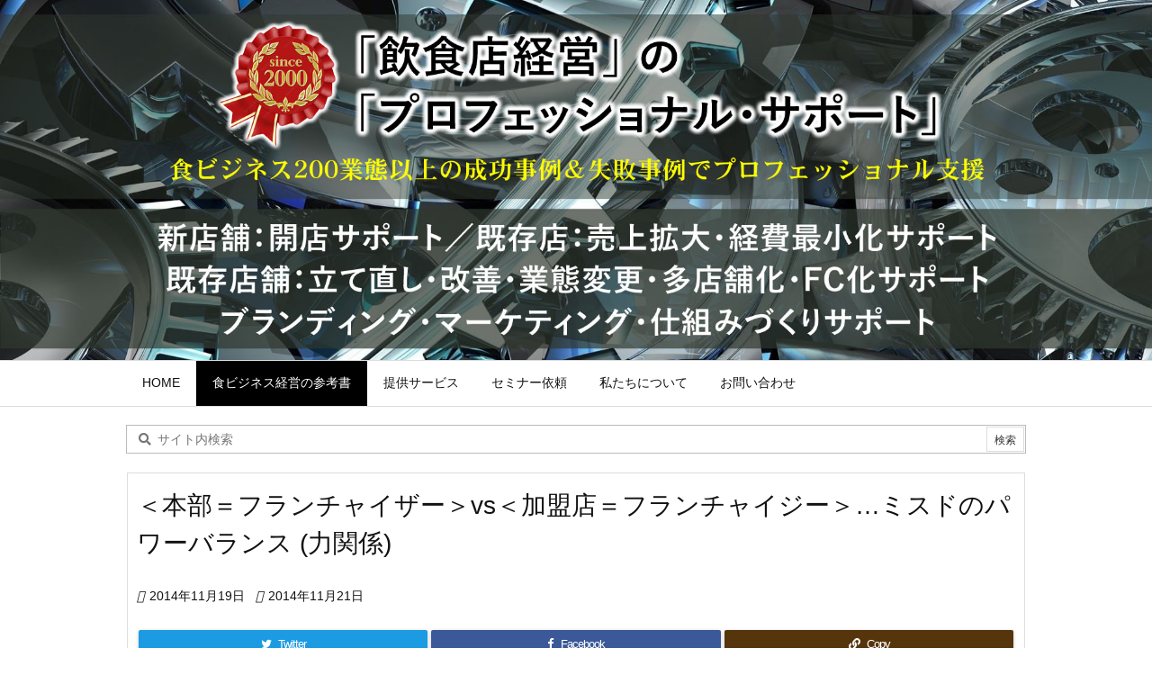

--- FILE ---
content_type: text/html; charset=utf-8
request_url: https://www.google.com/recaptcha/api2/aframe
body_size: 269
content:
<!DOCTYPE HTML><html><head><meta http-equiv="content-type" content="text/html; charset=UTF-8"></head><body><script nonce="RZA0Fq2oRLiEHwkhvHXXuw">/** Anti-fraud and anti-abuse applications only. See google.com/recaptcha */ try{var clients={'sodar':'https://pagead2.googlesyndication.com/pagead/sodar?'};window.addEventListener("message",function(a){try{if(a.source===window.parent){var b=JSON.parse(a.data);var c=clients[b['id']];if(c){var d=document.createElement('img');d.src=c+b['params']+'&rc='+(localStorage.getItem("rc::a")?sessionStorage.getItem("rc::b"):"");window.document.body.appendChild(d);sessionStorage.setItem("rc::e",parseInt(sessionStorage.getItem("rc::e")||0)+1);localStorage.setItem("rc::h",'1768691367662');}}}catch(b){}});window.parent.postMessage("_grecaptcha_ready", "*");}catch(b){}</script></body></html>